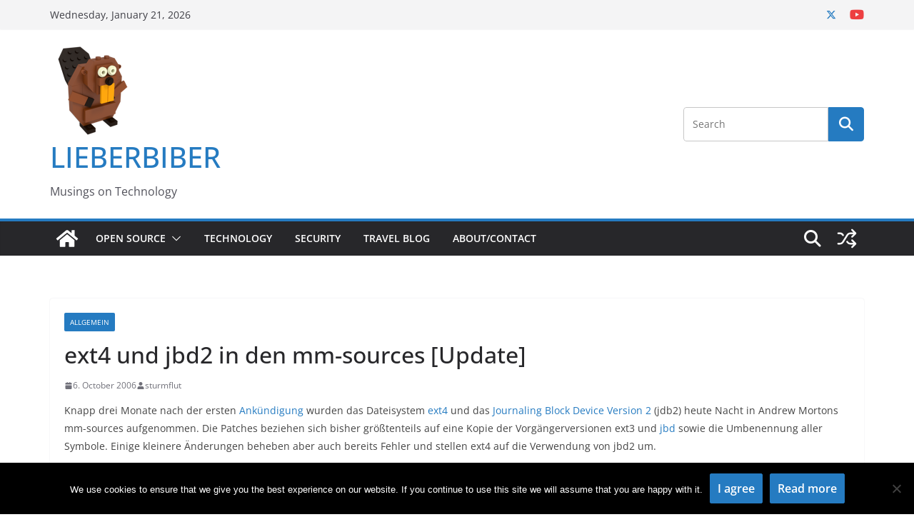

--- FILE ---
content_type: text/html; charset=utf-8
request_url: https://www.google.com/recaptcha/api2/aframe
body_size: 267
content:
<!DOCTYPE HTML><html><head><meta http-equiv="content-type" content="text/html; charset=UTF-8"></head><body><script nonce="_SMbbkcqcDHEePf77OI56A">/** Anti-fraud and anti-abuse applications only. See google.com/recaptcha */ try{var clients={'sodar':'https://pagead2.googlesyndication.com/pagead/sodar?'};window.addEventListener("message",function(a){try{if(a.source===window.parent){var b=JSON.parse(a.data);var c=clients[b['id']];if(c){var d=document.createElement('img');d.src=c+b['params']+'&rc='+(localStorage.getItem("rc::a")?sessionStorage.getItem("rc::b"):"");window.document.body.appendChild(d);sessionStorage.setItem("rc::e",parseInt(sessionStorage.getItem("rc::e")||0)+1);localStorage.setItem("rc::h",'1769036160190');}}}catch(b){}});window.parent.postMessage("_grecaptcha_ready", "*");}catch(b){}</script></body></html>